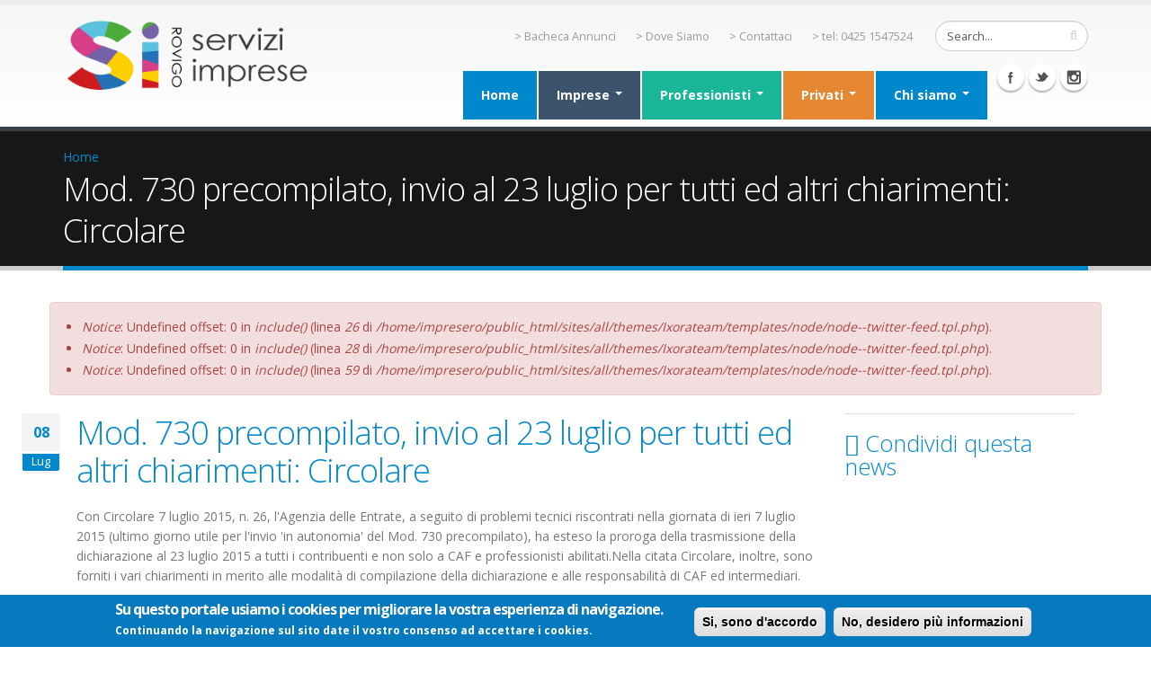

--- FILE ---
content_type: text/html; charset=utf-8
request_url: http://www.si-rovigo.it/news/mod-730-precompilato-invio-al-23-luglio-tutti-ed-altri-chiarimenti-circolare
body_size: 45691
content:
<!DOCTYPE html>
<meta name="google-site-verification" content="YwzDqmdnczcEU8_Kb5yhLC1E1i-HiiGq3ZGV4B97dwc" />
<meta name="msvalidate.01" content="F3C185049040C13EB3A000A37E2AF792" />
<!--[if lt IE 7]> <html class="ie ie6" lang="it" dir="ltr"> <![endif]-->
<!--[if IE 7]>    <html class="ie ie7" lang="it" dir="ltr"> <![endif]-->
<!--[if IE 8]>    <html class="ie ie8" lang="it" dir="ltr"> <![endif]-->
<!--[if gt IE 8]> <!--> <html class="" lang="it" dir="ltr"> <!--<![endif]-->
<head>
<meta http-equiv="Content-Type" content="text/html; charset=utf-8" />
<link rel="shortcut icon" href="https://www.si-rovigo.it/sites/default/files/favicon_0.ico" type="image/vnd.microsoft.icon" />
<meta name="viewport" content="width=device-width, initial-scale=1, maximum-scale=1" />
<meta name="description" content="Con Circolare 7 luglio 2015, n. 26, l&#039;Agenzia delle Entrate, a seguito di problemi tecnici riscontrati nella giornata di ieri 7 luglio 2015 (ultimo giorno utile per l&#039;invio &#039;in autonomia&#039; del Mod. 730 precompilato), ha esteso la proroga della trasmissione della dichiarazione al 23 luglio 2015 a tutti i contribuenti e non solo a CAF e professionisti abilitati.Nella citata Circolare, inoltre, sono forniti i vari chiarimenti in merito alle modalità di compilazione della dichiarazione e alle responsabilità di CAF ed intermediari." />
<meta name="generator" content="Drupal 7 (http://drupal.org)" />
<link rel="canonical" href="https://www.si-rovigo.it/news/mod-730-precompilato-invio-al-23-luglio-tutti-ed-altri-chiarimenti-circolare" />
<link rel="shortlink" href="https://www.si-rovigo.it/node/730" />
<title>Mod. 730 precompilato, invio al 23 luglio per tutti ed altri chiarimenti: Circolare | Servizi Imprese ROVIGO S.r.L.</title>
<!-- Call bootstrap.css before $scripts to resolve @import conflict with respond.js -->
<link rel="stylesheet" href="/sites/all/themes/Ixorateam/vendor/bootstrap/css/bootstrap.css">
<link type="text/css" rel="stylesheet" href="https://www.si-rovigo.it/sites/default/files/css/css_pbm0lsQQJ7A7WCCIMgxLho6mI_kBNgznNUWmTWcnfoE.css" media="all" />
<link type="text/css" rel="stylesheet" href="https://www.si-rovigo.it/sites/default/files/css/css__ExvbskJqhzM8nQ1CkbG8Fp-d5v8w07mRdXcoWSjowc.css" media="all" />
<link type="text/css" rel="stylesheet" href="https://www.si-rovigo.it/sites/default/files/css/css_47DEQpj8HBSa-_TImW-5JCeuQeRkm5NMpJWZG3hSuFU.css" media="screen" />
<link type="text/css" rel="stylesheet" href="https://www.si-rovigo.it/sites/default/files/css/css_1hRyMT84GRnI-HQbZzuGHy1bsUGS1Ae5q3OttJLXAsE.css" media="all" />
<link type="text/css" rel="stylesheet" href="https://www.si-rovigo.it/sites/default/files/css/css_LW6rlja2lgE9XV0pPocEGCBwCtSfmRbSNrY67rmc6U8.css" media="all" />
<style type="text/css" media="all">
<!--/*--><![CDATA[/*><!--*/
#sliding-popup.sliding-popup-bottom{background:#0779BF;}#sliding-popup .popup-content #popup-text h2,#sliding-popup .popup-content #popup-text p{color:#ffffff !important;}

/*]]>*/-->
</style>
<link type="text/css" rel="stylesheet" href="https://www.si-rovigo.it/sites/default/files/css/css_y6G2-fLqoDcuB7VpTpyaPAypOfxKSb3qVKO7I9EdEug.css" media="all" />
<link type="text/css" rel="stylesheet" href="https://www.si-rovigo.it/sites/default/files/css/css_p5GEelWtQHQwaCHA8xnFu5fa1uhj4dxKeKvr_mNm8LA.css" media="all" />
<link type="text/css" rel="stylesheet" href="https://www.si-rovigo.it/sites/default/files/less/A0RRl3FCgQacMH1aRkXra-Rvto3C3vC7K0vad8w4KMc/sites/all/themes/Ixorateam/css/less/skin.fkTlYdK-dSd1gxTIiipZ7cqtMcMncLevaxjfi29NrHc.css?somzm6" media="all" />
<script type="text/javascript" src="https://www.si-rovigo.it/sites/default/files/js/js_-z-2lAhufzBeVjYseT6cTzSICUy9vnoLBpu1sF_zZrs.js"></script>
<script type="text/javascript" src="https://www.si-rovigo.it/sites/default/files/js/js_ZJvrq4oPp8wBnT_ZAbu19w2VoRx4NpA_G9Jb1WhnVe0.js"></script>
<script type="text/javascript">
<!--//--><![CDATA[//><!--
(function(i,s,o,g,r,a,m){i["GoogleAnalyticsObject"]=r;i[r]=i[r]||function(){(i[r].q=i[r].q||[]).push(arguments)},i[r].l=1*new Date();a=s.createElement(o),m=s.getElementsByTagName(o)[0];a.async=1;a.src=g;m.parentNode.insertBefore(a,m)})(window,document,"script","//www.google-analytics.com/analytics.js","ga");ga("create", "UA-32219842-27", {"cookieDomain":"auto"});ga("set", "anonymizeIp", true);if (!Drupal.eu_cookie_compliance.hasAgreed()){
window['ga-disable-UA-2851134-107'] = true;
}ga("send", "pageview");
//--><!]]>
</script>
<script type="text/javascript" src="https://www.si-rovigo.it/sites/default/files/js/js_hUkRjMWVOnrnIeMBZ8u35EekB9-6OnFuYC0f3aDuwVQ.js"></script>
<script type="text/javascript">
<!--//--><![CDATA[//><!--
jQuery.extend(Drupal.settings, {"basePath":"\/","pathPrefix":"","ajaxPageState":{"theme":"ixorateam_sub","theme_token":"PgIDPKXAH566NJoevg1AaPwp67uil1JsypMYhrlGDEA","js":{"sites\/all\/modules\/jquery_update\/replace\/jquery\/1.8\/jquery.min.js":1,"misc\/jquery.once.js":1,"misc\/drupal.js":1,"public:\/\/languages\/it_uZiXq-w8oauMl_K5y3GldjJXtVm7Cw9_4uRvqNesvJY.js":1,"sites\/all\/modules\/tb_megamenu\/js\/tb-megamenu-frontend.js":1,"sites\/all\/modules\/tb_megamenu\/js\/tb-megamenu-touch.js":1,"sites\/all\/modules\/eu_cookie_compliance\/js\/eu_cookie_compliance.js":1,"sites\/all\/modules\/google_analytics\/googleanalytics.js":1,"0":1,"sites\/all\/themes\/Ixorateam\/vendor\/modernizr.js":1,"sites\/all\/themes\/Ixorateam\/vendor\/bootstrap\/js\/bootstrap.js":1,"sites\/all\/themes\/Ixorateam\/vendor\/jquery.easing.js":1,"sites\/all\/themes\/Ixorateam\/vendor\/jquery.cookie.js":1,"sites\/all\/themes\/Ixorateam\/vendor\/owl-carousel\/owl.carousel.js":1,"sites\/all\/themes\/Ixorateam\/vendor\/circle-flip-slideshow\/js\/jquery.flipshow.js":1,"sites\/all\/themes\/Ixorateam\/vendor\/isotope\/jquery.isotope.js":1,"sites\/all\/themes\/Ixorateam\/vendor\/prettyPhoto\/js\/jquery.prettyPhoto.js":1,"sites\/all\/themes\/Ixorateam\/vendor\/jflickrfeed\/jflickrfeed.js":1,"sites\/all\/themes\/Ixorateam\/vendor\/jquery.mapmarker.js":1,"sites\/all\/themes\/Ixorateam\/vendor\/jquery.stellar.js":1,"sites\/all\/themes\/Ixorateam\/vendor\/jquery.gmap.js":1,"sites\/all\/themes\/Ixorateam\/vendor\/jquery.knob.js":1,"sites\/all\/themes\/Ixorateam\/vendor\/magnific-popup\/magnific-popup.js":1,"sites\/all\/themes\/Ixorateam\/vendor\/mediaelement\/mediaelement-and-player.js":1,"sites\/all\/themes\/Ixorateam\/vendor\/jquery.validate.js":1,"sites\/all\/themes\/Ixorateam\/vendor\/jquery.appear.js":1,"sites\/all\/themes\/Ixorateam\/js\/mobile-menu.js":1,"sites\/all\/themes\/Ixorateam\/js\/theme.plugins.js":1,"sites\/all\/themes\/Ixorateam\/js\/theme.js":1,"sites\/all\/themes\/Ixorateam\/js\/views\/view.home.js":1,"sites\/all\/themes\/Ixorateam\/js\/sticky.js":1},"css":{"modules\/system\/system.base.css":1,"modules\/system\/system.menus.css":1,"modules\/system\/system.messages.css":1,"modules\/system\/system.theme.css":1,"modules\/comment\/comment.css":1,"sites\/all\/modules\/date\/date_api\/date.css":1,"sites\/all\/modules\/date\/date_popup\/themes\/datepicker.1.7.css":1,"sites\/all\/modules\/date\/date_repeat_field\/date_repeat_field.css":1,"modules\/field\/theme\/field.css":1,"sites\/all\/modules\/find_content\/find_content.css":1,"modules\/node\/node.css":1,"modules\/search\/search.css":1,"modules\/user\/user.css":1,"modules\/forum\/forum.css":1,"sites\/all\/modules\/views\/css\/views.css":1,"sites\/all\/modules\/ckeditor\/css\/ckeditor.css":1,"sites\/all\/modules\/ctools\/css\/ctools.css":1,"sites\/all\/modules\/tb_megamenu\/css\/bootstrap.css":1,"sites\/all\/modules\/tb_megamenu\/css\/base.css":1,"sites\/all\/modules\/tb_megamenu\/css\/default.css":1,"sites\/all\/modules\/tb_megamenu\/css\/compatibility.css":1,"sites\/all\/modules\/tb_megamenu\/css\/styles\/blue.css":1,"0":1,"sites\/all\/modules\/eu_cookie_compliance\/css\/eu_cookie_compliance.css":1,"sites\/all\/themes\/Ixorateam\/vendor\/owl-carousel\/owl.carousel.css":1,"sites\/all\/themes\/Ixorateam\/vendor\/font-awesome\/css\/font-awesome.css":1,"sites\/all\/themes\/Ixorateam\/vendor\/owl-carousel\/owl.theme.css":1,"sites\/all\/themes\/Ixorateam\/vendor\/prettyPhoto\/css\/prettyPhoto.css":1,"sites\/all\/themes\/Ixorateam\/vendor\/circle-flip-slideshow\/css\/component.css":1,"sites\/all\/themes\/Ixorateam\/vendor\/magnific-popup\/magnific-popup.css":1,"sites\/all\/themes\/Ixorateam\/vendor\/mediaelement\/mediaelementplayer.css":1,"sites\/all\/themes\/Ixorateam\/vendor\/isotope\/jquery.isotope.css":1,"sites\/all\/themes\/Ixorateam\/css\/theme.css":1,"sites\/all\/themes\/Ixorateam\/css\/theme-elements.css":1,"sites\/all\/themes\/Ixorateam\/css\/theme-animate.css":1,"sites\/all\/themes\/Ixorateam\/css\/theme-blog.css":1,"sites\/all\/themes\/Ixorateam\/css\/theme-responsive.css":1,"sites\/all\/themes\/Ixorateam\/css\/drupal-styles.css":1,"sites\/all\/themes\/Ixorateam_sub\/css\/custom.css":1,"sites\/all\/themes\/Ixorateam\/css\/less\/skin.less":1}},"inEffects":["bounceIn","bounceInDown","bounceInUp","bounceInLeft","bounceInRight","fadeIn","fadeInUp","fadeInDown","fadeInLeft","fadeInRight","fadeInUpBig","fadeInDownBig","fadeInLeftBig","fadeInRightBig","flipInX","flipInY","foolishIn","lightSpeedIn","puffIn","rollIn","rotateIn","rotateInDownLeft","rotateInDownRight","rotateInUpLeft","rotateInUpRight","twisterInDown","twisterInUp","swap","swashIn","tinRightIn","tinLeftIn","tinUpIn","tinDownIn","vanishIn"],"outEffects":["bombRightOut","bombLeftOut","bounceOut","bounceOutDown","bounceOutUp","bounceOutLeft","bounceOutRight","fadeOut","fadeOutUp","fadeOutDown","fadeOutLeft","fadeOutRight","fadeOutUpBig","fadeOutDownBig","fadeOutLeftBig","fadeOutRightBig","flipOutX","flipOutY","foolishOut","hinge","holeOut","lightSpeedOut","puffOut","rollOut","rotateOut","rotateOutDownLeft","rotateOutDownRight","rotateOutUpLeft","rotateOutUpRight","rotateDown","rotateUp","rotateLeft","rotateRight","swashOut","tinRightOut","tinLeftOut","tinUpOut","tinDownOut","vanishOut"],"eu_cookie_compliance":{"popup_enabled":1,"popup_agreed_enabled":0,"popup_hide_agreed":0,"popup_clicking_confirmation":1,"popup_html_info":"\u003Cdiv\u003E\n  \u003Cdiv class =\u0022popup-content info\u0022\u003E\n    \u003Cdiv id=\u0022popup-text\u0022\u003E\n      \u003Ch2\u003ESu questo portale usiamo i cookies per migliorare la vostra esperienza di navigazione.\u003C\/h2\u003E\u003Cp\u003EContinuando la navigazione sul sito date il vostro consenso ad accettare i cookies.\u003C\/p\u003E    \u003C\/div\u003E\n    \u003Cdiv id=\u0022popup-buttons\u0022\u003E\n      \u003Cbutton type=\u0022button\u0022 class=\u0022agree-button\u0022\u003ESi, sono d\u0027accordo\u003C\/button\u003E\n      \u003Cbutton type=\u0022button\u0022 class=\u0022find-more-button\u0022\u003ENo, desidero pi\u00f9 informazioni\u003C\/button\u003E\n    \u003C\/div\u003E\n  \u003C\/div\u003E\n\u003C\/div\u003E\n","popup_html_agreed":"\u003Cdiv\u003E\n  \u003Cdiv class =\u0022popup-content agreed\u0022\u003E\n    \u003Cdiv id=\u0022popup-text\u0022\u003E\n      \u003Ch2\u003EThank you for accepting cookies\u003C\/h2\u003E\u003Cp\u003EYou can now hide this message or find out more about cookies.\u003C\/p\u003E    \u003C\/div\u003E\n    \u003Cdiv id=\u0022popup-buttons\u0022\u003E\n      \u003Cbutton type=\u0022button\u0022 class=\u0022hide-popup-button\u0022\u003ENascondi\u003C\/button\u003E\n      \u003Cbutton type=\u0022button\u0022 class=\u0022find-more-button\u0022 \u003EMore info\u003C\/button\u003E\n    \u003C\/div\u003E\n  \u003C\/div\u003E\n\u003C\/div\u003E","popup_height":"auto","popup_width":"100%","popup_delay":1000,"popup_link":"http:\/\/www.imprese-ro.it\/cookie-policy","popup_link_new_window":1,"popup_position":null,"popup_language":"it","domain":"","cookie_lifetime":"100"},"googleanalytics":{"trackOutbound":1,"trackMailto":1,"trackDownload":1,"trackDownloadExtensions":"7z|aac|arc|arj|asf|asx|avi|bin|csv|doc(x|m)?|dot(x|m)?|exe|flv|gif|gz|gzip|hqx|jar|jpe?g|js|mp(2|3|4|e?g)|mov(ie)?|msi|msp|pdf|phps|png|ppt(x|m)?|pot(x|m)?|pps(x|m)?|ppam|sld(x|m)?|thmx|qtm?|ra(m|r)?|sea|sit|tar|tgz|torrent|txt|wav|wma|wmv|wpd|xls(x|m|b)?|xlt(x|m)|xlam|xml|z|zip"}});
//--><!]]>
</script>

<!-- IE Fix for HTML5 Tags -->
<!--[if lt IE 9]>
  <script src="http://html5shiv.googlecode.com/svn/trunk/html5.js"></script>
<![endif]-->

<!--[if IE]>
  <link rel="stylesheet" href="/sites/all/themes/Ixorateam/css/ie.css">
<![endif]-->

<!--[if lte IE 8]>
  <script src="/sites/all/themes/Ixorateam/vendor/respond.js"></script>
<![endif]-->

<!-- Web Fonts  -->
<link href="//fonts.googleapis.com/css?family=Open+Sans:300,400,600,700,800|Shadows+Into+Light" rel="stylesheet" type="text/css">

  
</head>

<body class="html not-front not-logged-in no-sidebars page-node page-node- page-node-730 node-type-article ">

<div class="body">
  <header id="header">
    <div class="container">

      	      	        
            <h1 class="logo">
	      <a href="/" title="Home" rel="home" id="logo">
	        <img src="https://www.si-rovigo.it/sites/default/files/logo-rovigo.png" alt="Home" height="81" data-sticky-height="40" />
	      </a>
      </h1>
	    	    
	          <div id="name-and-slogan" class="hidden">

                              <div id="site-name" class="hidden">
	            <a href="/" title="Home" rel="home"><span>Servizi Imprese ROVIGO S.r.L.</span></a>
	          </div>
                  
                  <div id="site-slogan" class="hidden">
            Servizi Imprese Rovigo offre un'assistenza fiscale completa alle aziende moderne.          </div>
        
      </div> <!-- /#name-and-slogan -->
	    	    
	    	    <div class="search">
	        
<form action="/news/mod-730-precompilato-invio-al-23-luglio-tutti-ed-altri-chiarimenti-circolare" method="post" id="search-block-form" accept-charset="UTF-8"><div>
<div class="input-group"> 
  <input title="Inserisci i termini da cercare." class="form-control search form-text" type="text" id="edit-search-block-form--2" name="search_block_form" value="Search..." size="40" maxlength="128" /><span class="input-group-btn"><button class="btn btn-default" type="submit"><i class="icon icon-search"></i></button></span><input type="hidden" name="form_build_id" value="form--1bpmMX2reqM7x1BSH1vW_vsutBycDqHr2CS7aLavB0" />
<input type="hidden" name="form_id" value="search_block_form" />
</div>
</div></form>	    </div>
	          
      <!-- /branding --> 
      <div id="header-top">
          <div class="region region-header-top">
    <div id="block-block-1" class="block block-block">

    
  <div class="content">
    <nav>
  <ul class="nav nav-pills nav-top">
	<li><a href="/bacheca-annunci">&gt; Bacheca Annunci</a></li>
	<li><a href="/dove-siamo">&gt; Dove Siamo</a></li>
	<li><a href="/contattaci">&gt; Contattaci</a></li>
	<li><a href="/telefono ">&gt; tel: 0425 1547524</a></li>
  </ul>
</nav>
  </div>
</div>
  </div>
      </div>
      
	    <button class="btn btn-responsive-nav btn-inverse" data-toggle="collapse" data-target=".nav-main-collapse">
				<i class="icon icon-bars"></i>
			</button>
      
    </div>
    
    <div class="navbar-collapse nav-main-collapse collapse">
		  <div class="container">  
      
          <div class="region region-header-icons">
    <div id="block-block-22" class="block block-block">

    
  <div class="content">
    <div class="social-icons">
<ul class="social-icons">
	<li class="facebook"><a href="https://www.facebook.com/pages/Servizi-Imprese-Rovigo-srl/1567847930128718" target="_blank" title="Facebook">Facebook</a></li>
	<li class="twitter"><a href="https://twitter.com/ServiziImprese" target="_blank" title="Twitter">Twitter</a></li>
	<li class="instagram"><a href="https://www.instagram.com/serviziimpreserovigo/" target="_blank" title="Instagram">Instagram</a></li>
</ul>
</div>
  </div>
</div>
  </div>
        
        <nav class="nav-main">
          <div class="region region-header-menu">
    <div id="block-tb-megamenu-main-menu" class="block block-tb-megamenu">

    
  <div class="content">
    <div  class="tb-megamenu tb-megamenu-main-menu style-blue">
      <button data-target=".nav-collapse" data-toggle="collapse" class="btn btn-navbar tb-megamenu-button" type="button">
      <!--<i class="icon-list"></i>-->
      Apri Menù
    </button>
    <div class="nav-collapse collapse always-show">
    <ul  class="tb-megamenu-nav nav level-0 items-9">
  <li  data-id="218" data-level="1" data-type="menu_item" data-class="" data-xicon="" data-caption="" data-alignsub="" data-group="0" data-hidewcol="0" data-hidesub="0" class="tb-megamenu-item level-1 mega">
  <a href="/" class="">
        
    Home          </a>
  </li>

<li  data-id="2379" data-level="1" data-type="menu_item" data-class="imprese" data-xicon="" data-caption="" data-alignsub="center" data-group="0" data-hidewcol="0" data-hidesub="0" class="tb-megamenu-item level-1 mega imprese mega-align-center dropdown">
  <a href="/imprese" class="dropdown-toggle">
        
    Imprese          <span class="caret"></span>
          </a>
  <div  data-class="" data-width="1000" style="width: 1000px;" class="tb-megamenu-submenu dropdown-menu mega-dropdown-menu nav-child">
  <div class="mega-dropdown-inner">
    <div  class="tb-megamenu-row row-fluid">
  <div  data-showblocktitle="1" data-class="menu-imprese-fiscale" data-width="3" data-hidewcol="" id="tb-megamenu-column-1" class="tb-megamenu-column span3  mega-col-nav menu-imprese-fiscale">
  <div class="tb-megamenu-column-inner mega-inner clearfix">
        <div  data-type="block" data-block="views--imprese_area_fiscale-block" class="tb-megamenu-block tb-block tb-megamenu-block">
  <div class="block-inner">
    <div id="block-views-imprese-area-fiscale-block" class="block block-views">

    <h2><i class="icon icon-signal"></i>Area Contabile e Fiscale</h2>
  
  <div class="content">
    <div class="view view-imprese-area-fiscale view-id-imprese_area_fiscale view-display-id-block view-dom-id-d7973168df2cfce0157ef64ea6abae35">
        
  
  
      <div class="view-content">
        <div class="views-row views-row-1 views-row-odd views-row-first">
      
  <div class="views-field views-field-title">        <span class="field-content"><a href="/gestire-la-contabilit%C3%A0">Gestire la contabilità</a></span>  </div>  </div>
  <div class="views-row views-row-2 views-row-even">
      
  <div class="views-field views-field-title">        <span class="field-content"><a href="/dichiarazione-redditi">Dichiarazione Redditi</a></span>  </div>  </div>
  <div class="views-row views-row-3 views-row-odd">
      
  <div class="views-field views-field-title">        <span class="field-content"><a href="/assistenza-tributaria">ASSISTENZA TRIBUTARIA</a></span>  </div>  </div>
  <div class="views-row views-row-4 views-row-even views-row-last">
      
  <div class="views-field views-field-title">        <span class="field-content"><a href="/apertura-nuova-attivit%C3%A0">Apertura nuova attività</a></span>  </div>  </div>
    </div>
  
  
  
  
  
  
</div>  </div>
</div>
  </div>
</div>
  </div>
</div>

<div  data-showblocktitle="1" data-class="menu-imprese-paghe" data-width="3" data-hidewcol="" id="tb-megamenu-column-2" class="tb-megamenu-column span3  mega-col-nav menu-imprese-paghe">
  <div class="tb-megamenu-column-inner mega-inner clearfix">
        <div  data-type="block" data-block="views--fe17b09f65028ae3824cfce200488a06" class="tb-megamenu-block tb-block tb-megamenu-block">
  <div class="block-inner">
    <div id="block-views-fe17b09f65028ae3824cfce200488a06" class="block block-views">

    <h2><i class="icon icon-user"></i>Area Paghe e Personale</h2>
  
  <div class="content">
    <div class="view view-servizi-imprese-area-paghe view-id-servizi_imprese_area_paghe view-display-id-block view-dom-id-ddab373c3ea115cec57d666145ca68ba">
        
  
  
      <div class="view-content">
        <div class="views-row views-row-1 views-row-odd views-row-first views-row-last">
      
  <div class="views-field views-field-title">        <span class="field-content"><a href="/gestire-le-paghe">Gestire le paghe</a></span>  </div>  </div>
    </div>
  
  
  
  
  
  
</div>  </div>
</div>
  </div>
</div>
  </div>
</div>

<div  data-showblocktitle="1" data-class="menu-imprese-consulenza" data-width="3" data-hidewcol="" id="tb-megamenu-column-3" class="tb-megamenu-column span3  mega-col-nav menu-imprese-consulenza">
  <div class="tb-megamenu-column-inner mega-inner clearfix">
        <div  data-type="block" data-block="views--f7490ab72ab8de8aebe88f6f46dd8e9b" class="tb-megamenu-block tb-block tb-megamenu-block">
  <div class="block-inner">
    <div id="block-views-f7490ab72ab8de8aebe88f6f46dd8e9b" class="block block-views">

    <h2><i class="icon icon-comment"></i>Area Consulenziale</h2>
  
  <div class="content">
    <div class="view view-servizi-imprese-area-consulenziale view-id-servizi_imprese_area_consulenziale view-display-id-block view-dom-id-d0ab828f7376a9766235cd88b1bc683c">
        
  
  
      <div class="view-content">
        <div class="views-row views-row-1 views-row-odd views-row-first">
      
  <div class="views-field views-field-title">        <span class="field-content"><a href="/comunicazione-unica">COMUNICAZIONE UNICA</a></span>  </div>  </div>
  <div class="views-row views-row-2 views-row-even">
      
  <div class="views-field views-field-title">        <span class="field-content"><a href="/assistenza-tributaria">ASSISTENZA TRIBUTARIA</a></span>  </div>  </div>
  <div class="views-row views-row-3 views-row-odd">
      
  <div class="views-field views-field-title">        <span class="field-content"><a href="/assistenza-societaria">ASSISTENZA  SOCIETARIA</a></span>  </div>  </div>
  <div class="views-row views-row-4 views-row-even views-row-last">
      
  <div class="views-field views-field-title">        <span class="field-content"><a href="/assistenza">Assistenza</a></span>  </div>  </div>
    </div>
  
  
  
  
  
  
</div>  </div>
</div>
  </div>
</div>
  </div>
</div>

<div  data-showblocktitle="0" data-class="logo-menu-imprese" data-width="3" data-hidewcol="" id="tb-megamenu-column-4" class="tb-megamenu-column span3  mega-col-nav logo-menu-imprese">
  <div class="tb-megamenu-column-inner mega-inner clearfix">
        <div  data-type="block" data-block="block--41" class="tb-megamenu-block tb-block tb-megamenu-block">
  <div class="block-inner">
    <div id="block-block-41" class="block block-block">

    
  <div class="content">
    <div class="featured-box featured-box-primary">
  <div class="box-content">
	<p class="text-info"><span class="alternative-font">I nostri servizi per le imprese</span>
	  <br />
	  Contatta un nostro esperto:
	  <br />
	  <button class="btn btn-primary" onclick="window.location.href='/contattaci'" type="button">Contattaci
	  </button>
	  <br />
	  Chiamaci subito:
	  <br />
	  <button class="btn btn-primary" onclick="window.location.href='tel:(+39) 0425 1547524'" type="button">(+39) 0425 1547524
	  </button>
	</p>
  </div>
</div>
  </div>
</div>
  </div>
</div>
  </div>
</div>
</div>
  </div>
</div>
</li>

<li  data-id="2378" data-level="1" data-type="menu_item" data-class="professionisti" data-xicon="" data-caption="" data-alignsub="center" data-group="0" data-hidewcol="0" data-hidesub="0" class="tb-megamenu-item level-1 mega professionisti mega-align-center dropdown">
  <a href="/professionisti" class="dropdown-toggle">
        
    Professionisti          <span class="caret"></span>
          </a>
  <div  data-class="" data-width="1000" style="width: 1000px;" class="tb-megamenu-submenu dropdown-menu mega-dropdown-menu nav-child">
  <div class="mega-dropdown-inner">
    <div  class="tb-megamenu-row row-fluid">
  <div  data-showblocktitle="1" data-class="menu-professionisti-fiscale" data-width="3" data-hidewcol="" id="tb-megamenu-column-5" class="tb-megamenu-column span3  mega-col-nav menu-professionisti-fiscale">
  <div class="tb-megamenu-column-inner mega-inner clearfix">
        <div  data-type="block" data-block="views--9a0da9419fbac0ce62bfeb0dbffe14fb" class="tb-megamenu-block tb-block tb-megamenu-block">
  <div class="block-inner">
    <div id="block-views-9a0da9419fbac0ce62bfeb0dbffe14fb" class="block block-views">

    <h2><i class="icon icon-signal"></i>Area Contabile e Fiscale</h2>
  
  <div class="content">
    <div class="view view-servizi-professionisti-area-fiscale view-id-servizi_professionisti_area_fiscale view-display-id-block view-dom-id-4f2fd027dd2c0973a0d7c44a5f563df7">
        
  
  
      <div class="view-content">
        <div class="views-row views-row-1 views-row-odd views-row-first">
      
  <div class="views-field views-field-title">        <span class="field-content"><a href="/gestire-la-contabilit%C3%A0">Gestire la contabilità</a></span>  </div>  </div>
  <div class="views-row views-row-2 views-row-even">
      
  <div class="views-field views-field-title">        <span class="field-content"><a href="/dichiarazione-redditi">Dichiarazione Redditi</a></span>  </div>  </div>
  <div class="views-row views-row-3 views-row-odd">
      
  <div class="views-field views-field-title">        <span class="field-content"><a href="/assistenza-tributaria">ASSISTENZA TRIBUTARIA</a></span>  </div>  </div>
  <div class="views-row views-row-4 views-row-even views-row-last">
      
  <div class="views-field views-field-title">        <span class="field-content"><a href="/apertura-nuova-attivit%C3%A0">Apertura nuova attività</a></span>  </div>  </div>
    </div>
  
  
  
  
  
  
</div>  </div>
</div>
  </div>
</div>
  </div>
</div>

<div  data-showblocktitle="1" data-class="menu-professionisti-paghe" data-width="3" data-hidewcol="" id="tb-megamenu-column-6" class="tb-megamenu-column span3  mega-col-nav menu-professionisti-paghe">
  <div class="tb-megamenu-column-inner mega-inner clearfix">
        <div  data-type="block" data-block="views--464b03ec5870dc76686a9834921402bc" class="tb-megamenu-block tb-block tb-megamenu-block">
  <div class="block-inner">
    <div id="block-views-464b03ec5870dc76686a9834921402bc" class="block block-views">

    <h2><i class="icon icon-user"></i>Area Paghe e Personale</h2>
  
  <div class="content">
    <div class="view view-servizi-professionisti-area-paghe view-id-servizi_professionisti_area_paghe view-display-id-block view-dom-id-c05bdf0c49d740fd201a5a4324bf72df">
        
  
  
      <div class="view-content">
        <div class="views-row views-row-1 views-row-odd views-row-first views-row-last">
      
  <div class="views-field views-field-title">        <span class="field-content"><a href="/gestire-le-paghe">Gestire le paghe</a></span>  </div>  </div>
    </div>
  
  
  
  
  
  
</div>  </div>
</div>
  </div>
</div>
  </div>
</div>

<div  data-showblocktitle="1" data-class="menu-professionisti-consulenza" data-width="3" data-hidewcol="" id="tb-megamenu-column-7" class="tb-megamenu-column span3  mega-col-nav menu-professionisti-consulenza">
  <div class="tb-megamenu-column-inner mega-inner clearfix">
        <div  data-type="block" data-block="views--ff3ad40b305856e52d518f52b1f56bcf" class="tb-megamenu-block tb-block tb-megamenu-block">
  <div class="block-inner">
    <div id="block-views-ff3ad40b305856e52d518f52b1f56bcf" class="block block-views">

    <h2><i class="icon icon-comment"></i>Area Consulenziale</h2>
  
  <div class="content">
    <div class="view view-servizi-professionisti-area-consulenziale view-id-servizi_professionisti_area_consulenziale view-display-id-block view-dom-id-58b51b3efcd2e39dd26440fcd8f10fac">
        
  
  
      <div class="view-content">
        <div class="views-row views-row-1 views-row-odd views-row-first">
      
  <div class="views-field views-field-title">        <span class="field-content"><a href="/assistenza-tributaria">ASSISTENZA TRIBUTARIA</a></span>  </div>  </div>
  <div class="views-row views-row-2 views-row-even">
      
  <div class="views-field views-field-title">        <span class="field-content"><a href="/assistenza-societaria">ASSISTENZA  SOCIETARIA</a></span>  </div>  </div>
  <div class="views-row views-row-3 views-row-odd views-row-last">
      
  <div class="views-field views-field-title">        <span class="field-content"><a href="/assistenza">Assistenza</a></span>  </div>  </div>
    </div>
  
  
  
  
  
  
</div>  </div>
</div>
  </div>
</div>
  </div>
</div>

<div  data-showblocktitle="0" data-class="menu-professionisti-fiscale" data-width="3" data-hidewcol="" id="tb-megamenu-column-8" class="tb-megamenu-column span3  mega-col-nav menu-professionisti-fiscale">
  <div class="tb-megamenu-column-inner mega-inner clearfix">
        <div  data-type="block" data-block="block--42" class="tb-megamenu-block tb-block tb-megamenu-block">
  <div class="block-inner">
    <div id="block-block-42" class="block block-block">

    
  <div class="content">
    <div class="featured-box featured-box-primary">
  <div class="box-content">
	<p class="text-info"><span class="alternative-font">I nostri servizi per i professionisti</span>
	  <br />
	  Contatta un nostro esperto:
	  <br />
	  <button class="btn btn-success" onclick="window.location.href='/contattaci'" type="button">Contattaci
	  </button>
	  <br />
	  Chiamaci subito:
	  <br />
	  <button class="btn btn-success" onclick="window.location.href='tel:(+39) 0425 1547524'" type="button">(+39) 0425 1547524
	  </button>
	</p>
  </div>
</div>
  </div>
</div>
  </div>
</div>
  </div>
</div>
</div>
  </div>
</div>
</li>

<li  data-id="2377" data-level="1" data-type="menu_item" data-class="privati" data-xicon="" data-caption="" data-alignsub="center" data-group="0" data-hidewcol="0" data-hidesub="0" class="tb-megamenu-item level-1 mega privati mega-align-center dropdown">
  <a href="/privati" class="dropdown-toggle">
        
    Privati          <span class="caret"></span>
          </a>
  <div  data-class="" data-width="600" style="width: 600px;" class="tb-megamenu-submenu dropdown-menu mega-dropdown-menu nav-child">
  <div class="mega-dropdown-inner">
    <div  class="tb-megamenu-row row-fluid">
  <div  data-showblocktitle="1" data-class="menu-privati-consulenza" data-width="6" data-hidewcol="" id="tb-megamenu-column-9" class="tb-megamenu-column span6  mega-col-nav menu-privati-consulenza">
  <div class="tb-megamenu-column-inner mega-inner clearfix">
        <div  data-type="block" data-block="views--aad34d7ada1fa0d3e6096630e834cb76" class="tb-megamenu-block tb-block tb-megamenu-block">
  <div class="block-inner">
    <div id="block-views-aad34d7ada1fa0d3e6096630e834cb76" class="block block-views">

    <h2><i class="icon icon-comment"></i>Area Consulenziale</h2>
  
  <div class="content">
    <div class="view view-servizi-privati-area-consulenziale view-id-servizi_privati_area_consulenziale view-display-id-block view-dom-id-47ff096be428ec8cc838f2a6645a1181">
        
  
  
      <div class="view-content">
        <div class="views-row views-row-1 views-row-odd views-row-first">
      
  <div class="views-field views-field-title">        <span class="field-content"><a href="/assistenza-tributaria">ASSISTENZA TRIBUTARIA</a></span>  </div>  </div>
  <div class="views-row views-row-2 views-row-even views-row-last">
      
  <div class="views-field views-field-title">        <span class="field-content"><a href="/assistenza-privati">Assistenza Privati</a></span>  </div>  </div>
    </div>
  
  
  
  
  
  
</div>  </div>
</div>
  </div>
</div>
  </div>
</div>

<div  data-showblocktitle="0" data-class="menu-privati-consulenza" data-width="6" data-hidewcol="" id="tb-megamenu-column-10" class="tb-megamenu-column span6  mega-col-nav menu-privati-consulenza">
  <div class="tb-megamenu-column-inner mega-inner clearfix">
        <div  data-type="block" data-block="block--43" class="tb-megamenu-block tb-block tb-megamenu-block">
  <div class="block-inner">
    <div id="block-block-43" class="block block-block">

    
  <div class="content">
    <div class="featured-box featured-box-primary">
  <div class="box-content">
	<p class="text-info"><span class="alternative-font">I nostri servizi per i privati</span>
	  <br />
	  Contatta un nostro esperto:
	  <br />
	  <button class="btn btn-warning" onclick="window.location.href='/contattaci'" type="button">Contattaci
	  </button>
	  <br />
	  Chiamaci subito:
	  <br />
	  <button class="btn btn-warning" onclick="window.location.href='tel:(+39) 0425 1547524'" type="button">(+39) 0425 1547524
	  </button>
	</p>
  </div>
</div>
  </div>
</div>
  </div>
</div>
  </div>
</div>
</div>
  </div>
</div>
</li>

<li  data-id="2412" data-level="1" data-type="menu_item" data-class="servizi" data-xicon="" data-caption="" data-alignsub="" data-group="0" data-hidewcol="0" data-hidesub="0" class="tb-megamenu-item level-1 mega servizi dropdown">
  <a href="/chi-siamo" class="dropdown-toggle">
        
    Chi siamo          <span class="caret"></span>
          </a>
  <div  data-class="" data-width="" class="tb-megamenu-submenu dropdown-menu mega-dropdown-menu nav-child">
  <div class="mega-dropdown-inner">
    <div  class="tb-megamenu-row row-fluid">
  <div  data-class="" data-width="12" data-hidewcol="0" id="tb-megamenu-column-11" class="tb-megamenu-column span12  mega-col-nav">
  <div class="tb-megamenu-column-inner mega-inner clearfix">
        <ul  class="tb-megamenu-subnav mega-nav level-1 items-5">
  <li  data-id="2413" data-level="2" data-type="menu_item" data-class="" data-xicon="" data-caption="" data-alignsub="" data-group="0" data-hidewcol="0" data-hidesub="0" class="tb-megamenu-item level-2 mega">
  <a href="/staff" class="">
        
    Staff          </a>
  </li>

<li  data-id="2533" data-level="2" data-type="menu_item" data-class="" data-xicon="" data-caption="" data-alignsub="" data-group="0" data-hidewcol="0" data-hidesub="0" class="tb-megamenu-item level-2 mega">
  <a href="/news" class="">
        
    Ultime news          </a>
  </li>

<li  data-id="2418" data-level="2" data-type="menu_item" data-class="" data-xicon="" data-caption="" data-alignsub="" data-group="0" data-hidewcol="0" data-hidesub="0" class="tb-megamenu-item level-2 mega">
  <a href="/privacy" class="">
        
    Privacy          </a>
  </li>

<li  data-id="2416" data-level="2" data-type="menu_item" data-class="" data-xicon="" data-caption="" data-alignsub="" data-group="0" data-hidewcol="0" data-hidesub="0" class="tb-megamenu-item level-2 mega">
  <a href="/dove-siamo" class="">
        
    Dove Siamo          </a>
  </li>

<li  data-id="2417" data-level="2" data-type="menu_item" data-class="" data-xicon="" data-caption="" data-alignsub="" data-group="0" data-hidewcol="0" data-hidesub="0" class="tb-megamenu-item level-2 mega">
  <a href="/collegamenti-utili" class="">
        
    Collegamenti Utili          </a>
  </li>
</ul>
  </div>
</div>
</div>
  </div>
</div>
</li>
</ul>
      </div>
  </div>
  </div>
</div>
  </div>
        </nav>
        
		  </div> 
    </div>  
    
	</header>
	<!-- end header --> 
	
	<div role="main" class="main">
	
	  	  <section class="page-top breadcrumb-wrap">
		  <div class="container">
		    				<div class="row">
					<div class="col-md-12">
						<div id="breadcrumbs"><ul class="breadcrumb"><li><a href="/">Home</a></li> </ul> </div>	
					</div>
				</div>
								<div class="row">
					<div class="col-md-12">
						<h2>Mod. 730 precompilato, invio al 23 luglio per tutti ed altri chiarimenti: Circolare  </h2>
					</div>
				</div>
			</div>
		</section>
	  	  
	  	  <div id="content" class="content full">
	    <div class="container">
	      <div class="row">
	      <div class="alert alert-danger">
<h2 class="element-invisible">Messaggio di errore</h2>
 <ul>
  <li><em class="placeholder">Notice</em>: Undefined offset: 0 in <em class="placeholder">include()</em> (linea <em class="placeholder">26</em> di <em class="placeholder">/home/impresero/public_html/sites/all/themes/Ixorateam/templates/node/node--twitter-feed.tpl.php</em>).</li>
  <li><em class="placeholder">Notice</em>: Undefined offset: 0 in <em class="placeholder">include()</em> (linea <em class="placeholder">28</em> di <em class="placeholder">/home/impresero/public_html/sites/all/themes/Ixorateam/templates/node/node--twitter-feed.tpl.php</em>).</li>
  <li><em class="placeholder">Notice</em>: Undefined offset: 0 in <em class="placeholder">include()</em> (linea <em class="placeholder">59</em> di <em class="placeholder">/home/impresero/public_html/sites/all/themes/Ixorateam/templates/node/node--twitter-feed.tpl.php</em>).</li>
 </ul>
</div>
			    			
					<div class="col-md-12">
					  
			     				      			      		
					    <div class="region region-content">
    <div id="block-system-main" class="block block-system">

    
  <div class="content">
    
<article id="node-730" class="node node-article  post post-large blog-single-post">

 
<div class="col-md-9 col-lg-9">


    
      <div class="post-date">
			<span class="day">08</span>
			<span class="month">Lug</span>
		</div>
		
	
	<div class="post-content">

	  	    <h2 ><a href="/news/mod-730-precompilato-invio-al-23-luglio-tutti-ed-altri-chiarimenti-circolare">Mod. 730 precompilato, invio al 23 luglio per tutti ed altri chiarimenti: Circolare  </a></h2>
	  	    
	  	  
	    <div class="post-meta">
				<span class="post-meta-user">
                <!--<i class="icon icon-user"></i> By <span class="username" rel="author">Anonimo (non verificato)</span> </span>-->
				 
				<!--<span class="post-meta-comments"><i class="icon icon-comments"></i> <a href="/news/mod-730-precompilato-invio-al-23-luglio-tutti-ed-altri-chiarimenti-circolare/#comments">0 Commentos</a></span>-->
			</div>
		
	  	   
	  <div class="article_content">
	    <div class="field field-name-body field-type-text-with-summary field-label-hidden"><div class="field-items" id="md1"><div class="field-item even">Con Circolare 7 luglio 2015, n. 26, l'Agenzia delle Entrate, a seguito di problemi tecnici riscontrati nella giornata di ieri 7 luglio 2015 (ultimo giorno utile per l'invio 'in autonomia' del Mod. 730 precompilato), ha esteso la proroga della trasmissione della dichiarazione al 23 luglio 2015 a tutti i contribuenti e non solo a CAF e professionisti abilitati.Nella citata Circolare, inoltre, sono forniti i vari chiarimenti in merito alle modalità di compilazione della dichiarazione e alle responsabilità di CAF ed intermediari.</div></div></div>	  </div>
	  
			  
	 
  
	</div>
	
	  
    
  </div>
  
   
  
  <div class="col-md-3 col-lg-3">
   	  <div class="post-block post-share">
			<h3><i class="icon icon-share"></i>Condividi questa news</h3>

			<!-- AddThis Button BEGIN -->
			<div class="addthis_toolbox addthis_default_style ">
				<a class="addthis_button_facebook_like" fb:like:layout="button_count"></a>
				<a class="addthis_button_tweet"></a>
				<a class="addthis_button_pinterest_pinit"></a>
				<a class="addthis_counter addthis_pill_style"></a>
			</div>
			<script type="text/javascript" src="//s7.addthis.com/js/300/addthis_widget.js#pubid=xa-50faf75173aadc53"></script>
			<!-- AddThis Button END -->

		</div>
	  
	  <!--<div class="post-block post-author clearfix">
			<h3><i class="icon icon-user"></i>Autore</h3>
			<div class="img-thumbnail">
			 			</div>
			<p><strong class="name"><span class="username" rel="author">Anonimo (non verificato)</span> </strong></p>
		    		</div>-->
		  
        
        <iframe src="https://www.facebook.com/plugins/page.php?href=https%3A%2F%2Fwww.facebook.com%2FServiziImpreseRovigo&tabs=timeline&width=253px&height=500&small_header=false&adapt_container_width=true&hide_cover=false&show_facepile=true&appId=111462262330881" width="253px" height="500" style="border:none;overflow:hidden" scrolling="no" frameborder="0" allowTransparency="true"></iframe>
       
  </div>
  
  
</article>
<!-- /node -->  </div>
</div>
<meta  itemscope="" itemid="https://www.si-rovigo.it/news/mod-730-precompilato-invio-al-23-luglio-tutti-ed-altri-chiarimenti-circolare" itemref="md1" /><meta  itemscope="" itemref="md2 md3 md4 md5 md6 md7" />  </div>
			      
					</div>
			  
				  			    
			  </div>
	    </div>  
	  </div>  
	  
	</div>

    
  <footer id="footer">
    	  <div class="container main-footer">
	    <div class="row">
	    
	      				<div class="footer-ribbon">
					<span><em class="placeholder">Restiamo in contatto</em></span>
				</div>
	      			  
			  		    <div class="col-md-3">
				    <div class="region region-footer-1">
      <div class="region region-footer-1">
      <div class="region region-footer-1">
    <div id="block-block-10" class="block block-block">

    <h2>Newsletter</h2>
  
  <div class="content">
    <p>Tieniti sempre aggiornato riguardo ai nostri servizi sempre in evoluzione. Inserisci la tua email e iscriviti alla nostra newsletter .</p>

<form id="newsletterForm" action="" method="POST" novalidate="novalidate">
	<div class="input-group">
		<input class="form-control" placeholder="E-mail" name="newsletterEmail" id="newsletterEmail" type="text">
		<span class="input-group-btn">
			<button class="btn btn-default" type="submit">Vai!</button>
		</span>
	</div>
</form>  </div>
</div>
  </div>
  </div>
  </div>
		    </div>
		    		    
		    		    <div class="col-md-3">   
				    <div class="region region-footer-2">
      <div class="region region-footer-2">
    <div id="block-views-twitter-feed-block" class="block block-views">

    <h2>Ultimi Tweet</h2>
  
  <div class="content">
    <div class="view view-twitter-feed view-id-twitter_feed view-display-id-block view-dom-id-2c2fe1b955da97c4634414568decf115">
        
  
  
      <div class="view-content">
        <div class="views-row views-row-1 views-row-odd views-row-first views-row-last">
    <a class="twitter-account" href="http://www.twitter.com/ServiziImprese" target="_blank">@ ServiziImprese</a><div class="tweet-box"><i class="icon icon-twitter"></i><div class="tweet-time"><a href="http://twitter.com/ServiziImprese/status/"></a></div></div>  </div>
    </div>
  
  
  
  
  
  
</div>  </div>
</div>
  </div>
  </div>
		    </div>
		    		    
		    		    <div class="col-md-4">
				    <div class="region region-footer-3">
      <div class="region region-footer-3">
    <div id="block-block-12" class="block block-block">

    <h2>Contattaci</h2>
  
  <div class="content">
    <ul class="contact" id="contattaci">
	<li>
	<p><strong>Indirizzo:</strong> Via del Lavoro, 4<br />
	45100 Rovigo (RO) - Italia</p>
	</li>
	<li>
	<p><strong>Tel:</strong> (+39) 0425 1547524</p>
	</li>
	<li>
	<p><strong>Fax:</strong> (+39) 0425 475408</p>
	</li>
	<li>
	<p><strong>Email:</strong> <a href="mailto:r.zurma@si-rovigo.it">r.zurma@si-rovigo.it</a>&nbsp;</p>
	</li>
</ul>
  </div>
</div>
  </div>
  </div>
		    </div>
		    		    
		    		    <div class="col-md-2">
				    <div class="region region-footer-4">
      <div class="region region-footer-4">
    <div id="block-block-13" class="block block-block">

    <h2>Seguici sui Social</h2>
  
  <div class="content">
    <div class="social-icons">
<ul class="social-icons">
	<li class="facebook"><a data-original-title="Facebook" data-placement="bottom" href="https://www.facebook.com/pages/Servizi-Imprese-Rovigo-srl/1567847930128718" rel="tooltip" target="_blank">Facebook</a></li>
	<li class="twitter"><a data-original-title="Twitter" data-placement="bottom" href="https://twitter.com/ServiziImprese" rel="tooltip" target="_blank">Twitter</a></li>
	<li class="instagram"><a data-original-title="Instagram" data-placement="bottom" href="https://www.instagram.com/serviziimpreserovigo/" rel="tooltip" target="_blank" title="">Instagram</a></li>
</ul>
</div>
  </div>
</div>
  </div>
  </div>
		    </div>
		    			    
			</div>  
	  </div>	
	  	  
	  <div class="footer-copyright">  
	    <div class="container">
	      <div class="row">
			    <div class="col-md-6">
			    
					  					      <div class="region region-footer-bottom-left">
    <div id="block-block-14" class="block block-block">

    
  <div class="content">
    <div itemscope="" itemtype="http://data-vocabulary.org/Organization">
<p>Servizi Imprese Rovigo &copy; Copyright 2014. Tutti i diritti riservati.<br />
<strong><span itemprop="name">Servizi Imprese ROVIGO S.r.L.</span></strong></p>

<p>Societ&agrave; del gruppo SEAC - Capogruppo SEAC S.p.A. Trento</p>

<p><span itemprop="address" itemscope="" itemtype="http://data-vocabulary.org/Address"><span itemprop="postal-code">45100</span> <span itemprop="locality">ROVIGO</span> (<span itemprop="region">RO</span>) - <span itemprop="street-address">Viale del Lavoro, 4</span></span> - Tel. <span itemprop="tel">+39 0425 1547524</span> - Fax 0425 475408<br />
Cod. Fisc. e P. IVA 01300150297<br />
RO-144025 - &euro; 50.000 i.v.</p>
</div>
  </div>
</div>
  </div>
					  			  
			    </div>
			    <div class="col-md-6">
			    
					  					      <div class="region region-footer-bottom-right">
    <div id="block-block-15" class="block block-block">

    
  <div class="content">
    <nav id="sub-menu">
<ul>
	<li><a href="imprese">Imprese</a></li>
	<li><a href="professionisti">Professionisti</a></li>
	<li><a href="privati">Privati</a></li>
	<li><a href="chi-siamo">Chi siamo</a></li>
	<li><a href="dove-siamo">Dove siamo</a></li>
	<li><a href="sitemap">Sitemap</a></li>
	<li><a href="contattaci">Contattaci</a></li>
</ul>
</nav>

<p>&nbsp;</p>

<p>&nbsp;</p>

<p>&nbsp;</p>

<p>&nbsp;</p>

<p>&nbsp;</p>

<p class="rteright">Powered by <a href="http://www.ixorateam.com" target="_blank">Ixora Team - Webmarketing</a></p>
  </div>
</div>
  </div>
					  			  
			    </div>
	      </div>  
	    </div>
	  </div>  
	</footer>
	
</div>	</body>

</html>